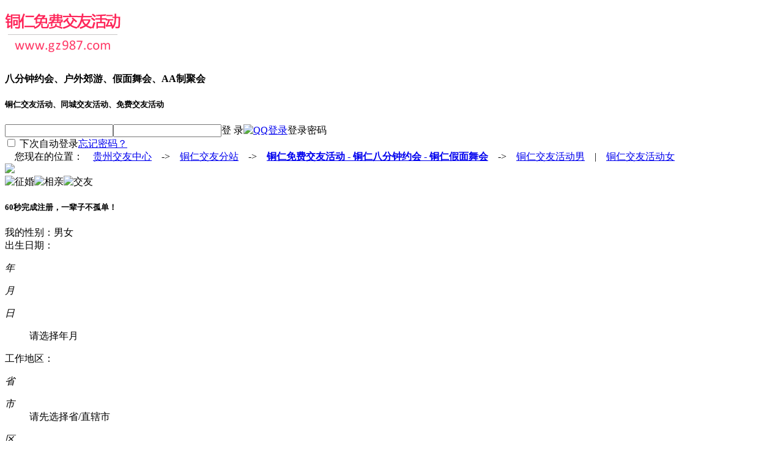

--- FILE ---
content_type: text/html; Charset=UTF-8
request_url: https://www.gz987.com/index75.html
body_size: 6994
content:
<!DOCTYPE html><html><head><meta charset="utf-8" /><meta http-equiv="Content-Language" content="zh-cn" /><meta http-equiv="x-dns-prefetch-control" content="on" /><link rel="dns-prefetch" href="https://img.fj987.com/" /><link rel="dns-prefetch" href="https://img1.fj987.com/" /><link rel="dns-prefetch" href="https://img2.fj987.com/" /><link rel="dns-prefetch" href="https://img3.fj987.com/" /><link rel="dns-prefetch" href="https://img4.fj987.com/" /><link rel="dns-prefetch" href="https://img5.fj987.com/" /><meta http-equiv="cache-control" content="no-transform" /><meta http-equiv="cache-control" content="no-siteapp" /><meta http-equiv="X-UA-Compatible" content="IE=Edge,chrome=1" /><meta name="renderer" content="webkit|ie-comp|ie-stand" /><meta content="width=device-width, initial-scale=1.0, maximum-scale=1.0, user-scalable=no" name="viewport" /><meta name="author" content='铜仁交友中心'><meta name="location" content="province=贵州;city=铜仁"><meta name="classification" content="铜仁交友活动,铜仁同城交友活动,铜仁免费交友活动"><link rel="shortcut icon" href="Recycler/zimages/favicon.ico"><link rel="bookmark" href="Recycler/zimages/favicon.ico"><link href="recycler/zcss/new987.css" rel="stylesheet" type="text/css"><meta name="keywords" content='铜仁免费交友活动,铜仁八分钟约会,铜仁假面舞会' /><meta name="description" Content='铜仁交友活动平台（www.gz987.com）强势推出铜仁免费交友活动、铜仁八分钟约会、铜仁假面舞会活动平台，为您提供铜仁八分钟约会、铜仁户外郊游、铜仁假面舞会、铜仁茶话会、铜仁大型交友见面会、铜仁AA制交友聚会等铜仁交友活动资讯。' /><title>铜仁免费交友活动 - 铜仁八分钟约会-铜仁假面舞会</title>
<script type="text/javascript" src="./recycler/zinc/html5-Sea-0.9.0.js"></script>
<script type="text/javascript" src="./recycler/zinc/html5-LAB-1.0.5.js"></script>
</head><body><header id=header><section class=top-bar><div class=tleft><span class=logo><a href="https://www.gz987.com/index75.html" title="铜仁免费交友活动"><img src="images/logo_z770.png" alt="铜仁免费交友活动"></a></span></div><div class=tcenter><h4>八分钟约会、户外郊游、假面舞会、AA制聚会</h4><h5>铜仁交友活动、同城交友活动、免费交友活动</h5></div><div id=LoginPanel class="tright clearfix"><form id=formlogin name=formlogin action="INDEXFOEMLOGIN.do" method=post><div class=loginform><span class=uname><input type=text name=LoginName id=LoginName maxLength=20 class=ctext1 autocomplete=on /></span><span class=uword><input type=password name=LoginPass id=LoginPass maxLength=20 class=ctext1 /></span><span class=ulogin><span id=btnlogin class="logsubb aradius">登 录</span></span><span class=qlogin><a target="_blank" href="https://graph.qq.com/oauth2.0/authorize?response_type=code&client_id=100368366&scope=get_user_info&state=0&redirect_uri=http://www.gz987.com/loginqq.php" rel=nofollow><img src="recycler/zimages/ConnectQQ.png" alt="QQ登录"></a></span><span class=passtxt>登录密码</span></div></form><div class=tright-bottom><span class=autologin><input type=checkbox id=NextLogin><label for=NextLogin> 下次自动登录</label></span><span class=missword><a href="login.php" target=_blank rel=nofollow>忘记密码？</a></span><span class=error-tips></span></div></div></section></header><nav id=topdiv><div class=topnav>　您现在的位置：　<a href="/" target="_blank" title="贵州交友中心">贵州交友中心</a>　->　<a href="index05.html" target="_blank" title="铜仁交友分站">铜仁交友分站</a>　->　<a href="index75.html" title="铜仁免费交友活动-铜仁八分钟约会-铜仁假面舞会"><strong>铜仁免费交友活动</strong> -<strong> 铜仁八分钟约会</strong> - <strong>铜仁假面舞会</strong></a>　->　<a href="spub0110_1_1_70.html" target="_blank" title="铜仁交友活动男会员推荐">铜仁交友活动男</a>　|　<a href="spub0120_1_1_70.html" target="_blank" title="铜仁交友活动女会员推荐">铜仁交友活动女</a></div></nav><article id=middiv><section id=flashBg><div id=index_cbg1><img src="recycler/zimages/bgpic/newbg12_1.jpg"></div><span class=cbg1 id=flash1><img src="recycler/zimages/no.png" alt="征婚"></span><span class=cbg2 id=flash2><img src="recycler/zimages/no.png" alt="相亲"></span><span class=cbg2 id=flash3><img src="recycler/zimages/no.png" alt="交友"></span><div class=flashbar><div class=bar_center><span class=dq id=dot1></span><span class=no id=dot2></span><span class=no id=dot3></span></div></div></section><div id=regdiv><div class=regcen><section id=RegPanel class=regbox><form id=formreg action="Register.php" method=post><div class=maske></div><div class=container><h5>60秒完成注册，一辈子不孤单！</h5><div class="reg-items reg-sex clearfix" id=ZuiSex><span class=items-name>我的性别：</span><span class="iRadio male cur" data-val=1><I></I>男</span><span class="iRadio female" data-val=0><I></I>女</span><input type=hidden name="baseInfo.sex" id=infoSex value=1 /></div><div class="reg-items clearfix"><span class=items-name>出生日期：</span><div class=items-value id=ZuiDate><dl class=zui-year><dt><I class=sVal></I><I class=sName>年</I></dt><dd><input name="dateForm.year" type=hidden value="-1"></dd></dl><dl class=zui-month><dt><I class=sVal></I><I class=sName>月</I></dt><dd><input name="dateForm.month" type=hidden value="-1"></dd></dl><dl class=zui-day><dt><I class=sVal></I><I class=sName>日</I></dt><dd><input name="dateForm.day" type=hidden value="-1"><p>请选择年月</p></dd></dl><span class="statusTips error"></span></div></div><div class="reg-items clearfix"><span class=items-name>工作地区：</span><div class=items-value id=ZuiArea><dl class=zui-province><dt><I class=sVal></I><I class=sName>省</I></dt><dd><input name="areaForm.workProvince" type=hidden value="-1"></dd></dl><dl class=zui-city><dt><I class=sVal></I><I class=sName>市</I></dt><dd><input name="areaForm.workCity" type=hidden value="-1"><span>请先选择省/直辖市</span></dd></dl><dl class=zui-country><dt><I class=sVal></I><I class=sName>区</I></dt><dd><input type=hidden value="-1"><span>请先选择省/直辖市，和市/区</span></dd></dl><span class="statusTips error"></span></div></div><div class="reg-items clearfix"><span class="items-name">婚姻状况：</span><span class="iCheck cur" data-val=1><I></I>未婚</span><span class="iCheck pl" data-val=2><I></I>离异</span><span class="iCheck pl" data-val=3><I></I>丧偶</span><input type=hidden name="baseInfo.Marriage" id=infoMarriage value=1></div><div class=regs><a href="Register.php?c_tp=7&cKey=%E9%93%9C%E4%BB%81" target="_blank" class="regsubb aradius" rel="nofollow" title="60秒完成登记，一辈子不孤单">免　费　报　名　登　记</a></div></div></form></section></div></div><section id=topdiv><div class=topmenu><div class=zhaoshan><h1><strong>铜仁交友活动会员推荐</strong></h1></div></div></section><section id=memberdiv><ul><li><a href="338678.html"  target=_blank title="黔西安龙交友活动"><img src="https://img.fj987.com/picshow.php?Uid=338678&pim=d76d32e79367c4b3&picsize=4&picno=1" alt="黔西安龙交友活动" /></a><br>贵州-黔西-安龙</li><li><a href="324860.html"  target=_blank title="贵阳交友活动"><img src="https://img.fj987.com/picshow.php?Uid=324860&pim=2e0408e60a3d3c44&picsize=4&picno=2" alt="贵阳交友活动" /></a><br>贵州-贵阳-云岩区</li><li><a href="324744.html"  target=_blank title="遵义交友活动"><img src="https://img.fj987.com/picshow.php?Uid=324744&pim=4fdff967ba7d76fb&picsize=4&picno=1" alt="遵义交友活动" /></a><br>贵州-遵义-播州区</li><li><a href="316142.html"  target=_blank title="贵阳交友活动"><img src="https://img.fj987.com/picshow.php?Uid=316142&pim=322eab5d895aa302&picsize=4&picno=1" alt="贵阳交友活动" /></a><br>贵州-贵阳-花溪区</li><li><a href="54473.html"  target=_blank title="贵阳交友活动"><img src="https://img.fj987.com/picshow.php?Uid=54473&pim=28530f1defbd5e78&picsize=4&picno=2" alt="贵阳交友活动" /></a><br>贵州-贵阳-云岩区</li></ul></section><section id=memberdiv><div id=memberdiv2><ul><li><a href="606673.html"  target=_blank title="黔西兴义交友活动"><img src="https://img3.fj987.com/picshow.php?Uid=606673&pim=&picsize=1&picno=2" alt="黔西兴义交友活动" /></a><br>贵州-黔西-兴义</li><li><a href="579378.html"  target=_blank title="贵阳交友活动"><img src="https://img3.fj987.com/picshow.php?Uid=579378&pim=&picsize=1&picno=1" alt="贵阳交友活动" /></a><br>贵州-贵阳-云岩区</li><li><a href="552710.html"  target=_blank title="遵义正安交友活动"><img src="https://img3.fj987.com/picshow.php?Uid=552710&pim=f17a856b7ba8bf15&picsize=1&picno=1" alt="遵义正安交友活动" /></a><br>贵州-遵义-正安</li><li><a href="546462.html"  target=_blank title="毕节交友活动"><img src="https://img3.fj987.com/picshow.php?Uid=546462&pim=&picsize=1&picno=1" alt="毕节交友活动" /></a><br>贵州-毕节-七星关区</li><li><a href="405709.html"  target=_blank title="贵阳交友活动"><img src="https://img3.fj987.com/picshow.php?Uid=405709&pim=87b88aaa80aed158&picsize=1&picno=1" alt="贵阳交友活动" /></a><br>贵州-贵阳-南明区</li><li><a href="402468.html"  target=_blank title="贵阳交友活动"><img src="https://img3.fj987.com/picshow.php?Uid=402468&pim=973b46ba52a013c8&picsize=1&picno=1" alt="贵阳交友活动" /></a><br>贵州-贵阳-观山湖区</li></ul></div></section><div id=memberdiv3></div><div id=memberdiv4></div><div id=memberdiv5></div><div id=memberdiv6></div><section id=topdiv><div class=topmenu><span><a href="register.php?c_tp=7&cKey=%E9%93%9C%E4%BB%81" target="_blank" title="铜仁交友活动报名">交友活动报名</a></span><span><a href="search.php?c_tp=7&cKey=%E9%93%9C%E4%BB%81" target="_blank" title="铜仁交友活动搜索">交友活动搜索</a></span><span><a href="slist0210_44_2_70.html" target="_blank" title="铜仁交友活动男会员">铜仁交友活动</a></span><span><a href="slist0210_44_3_70.html" target="_blank" title="铜仁交友活动男会员">铜仁交友活动</a></span><span><a href="slist0210_44_4_70.html" target="_blank" title="铜仁交友活动男会员">铜仁交友活动</a></span><span><a href="slist0210_44_5_70.html" target="_blank" title="铜仁交友活动男会员">铜仁交友活动</a></span><span><a href="slist0220_44_2_70.html" target="_blank" title="铜仁交友活动女会员">铜仁交友活动</a></span><span><a href="slist0220_44_3_70.html" target="_blank" title="铜仁交友活动女会员">铜仁交友活动</a></span><span><a href="slist0220_44_4_70.html" target="_blank" title="铜仁交友活动女会员">铜仁交友活动</a></span><span><a href="slist0220_44_5_70.html" target="_blank" title="铜仁交友活动女会员">铜仁交友活动</a></span></div></section><section id=LeadPanel class=otherreg><div class=otitle><h5>【铜仁免费交友活动】虽然免费，但爱情一样高贵</h5></div><div class=obottom><a href="javascript:;" class=regbtn rel="nofollow">注　册</a><a href="javascript:;" class=loginbtn rel="nofollow">登　录</a></div></section><section id=midiil class=illustrate><div class=illuleft><div class=itop><img src="recycler/zimages/gongyi.jpg" title="铜仁免费交友活动" alt="铜仁免费交友活动"></div><div class=ibottom>疆愈无界，物愈非凡，行有道，爱无界</div></div><div class=illuright><div class=illuaab>【铜仁免费交友活动】的使命与愿景</div><div class=ttbig>界面<span class=tcolor>清新爽朗，功能强大，信息量极其丰富</span></div><div class=ttbig>资料<span class=tcolor>严格认证，真实靠谱，精挑细选的交友资源</span></div><div class=ttbig>活动<span class=tcolor>铜仁交友活动，铜仁八分钟约会，铜仁假面舞会</span></div><div class=ttbig>助您<span class=tcolor>早日脱单，立马成家，找到幸福，成就美满姻缘</span></div><div class=right-bottom><h1>&nbsp;&nbsp;&nbsp;&nbsp;&nbsp;&nbsp;&nbsp;<strong>铜仁交友活动平台（www.gz987.com）强势推出铜仁免费交友活动、铜仁八分钟约会、铜仁假面舞会活动平台，为您提供铜仁八分钟约会、铜仁户外郊游、铜仁假面舞会、铜仁茶话会、铜仁大型交友见面会、铜仁AA制交友聚会等铜仁交友活动资讯。</strong></h1>&nbsp;&nbsp;&nbsp;&nbsp;&nbsp;&nbsp;&nbsp;<strong>欢迎光临【铜仁免费交友活动】：<u>www.gz987.com</u></strong></div></div></section><section id=topdiv><div class=topmenu><span><a href="index15.html" target="_blank" title="铜仁征婚频道">铜仁征婚频道</a></span><span><a href="index25.html" target="_blank" title="铜仁交友频道">铜仁交友频道</a></span><span><a href="index35.html" target="_blank" title="铜仁相亲频道">铜仁相亲频道</a></span><span><a href="index45.html" target="_blank" title="铜仁相亲活动">铜仁相亲活动</a></span><span><a href="index55.html" target="_blank" title="铜仁相亲微信群">铜仁相亲微信群</a></span><span><a href="index65.html" target="_blank" title="铜仁相亲QQ群">铜仁相亲qq群</a></span><span><a href="index75.html" target="_blank" title="铜仁交友活动">铜仁交友活动</a></span><span><a href="index85.html" target="_blank" title="铜仁自驾游活动">铜仁自驾游活动</a></span><span><a href="index95.html" target="_blank" title="铜仁婚介所-婚姻介绍所">铜仁婚介所汇总</a></span><span><a href="#0" title="全国招商加盟代理">招商加盟代理</a></span></div></section><section id=chinamap><div class=duantitle><h5>铜仁交友活动服务已覆盖全铜仁</h5><span class=duantaa>走到哪都有铜仁免费交友活动平台</span></div><div class=mapbottom><div class=mapimg><img src="recycler/zimages/map.png" usemap="#planetmap"></div><dl class=Bcity24><div class=mapDiv></div><dt><I></I>铜仁</dt><dd>铜仁免费交友活动:www.gz987.com</dd></dl></div></section><section id=bottomPanel class=otherreg><div class=otitle><h5>欢迎光临【铜仁免费交友活动】，青春不常在，抓紧谈恋爱！</h5></div><div class=obottom><a href="javascript:;" class=regbtn rel="nofollow">注　册</a><a href="javascript:;" class=loginbtn rel="nofollow">登　录</a></div></section><section id=topdiv><div class=topmenu><div class=zhaoshan>中国婚恋行业孵化基地，互联网+AI相亲模式，携手共进，合作共赢，全国婚介招商加盟合伙代理，欢迎微信咨询：<font color=#FF0000><b>Ai987_2025</b></font> ，加盟一家，扶持一家，成功一家！</div></div></section></article><footer id="footers"><section class="footelay"><div class="first"><div class="flink"><a href="http://www.gz987.com/PayIndex1.html" target="_blank" rel="nofollow">平台简介</a>|<a href="search.php?c_tp=7&cKey=%E9%93%9C%E4%BB%81" target="_blank" rel="nofollow">会员搜索</a>|<a href="PayIndex8.html" target="_blank" rel="nofollow">联系方式</a>|<a href="PayIndex7.html" target="_blank" rel="nofollow">招聘信息</a>|<a href="PayIndex6.html" target="_blank" rel="nofollow">安全提醒</a>|<a href="sitemap.html" target="_blank">网站地图</a>|<a href="UserLink.html" target="_blank">友情链接</a>|<a href="RegzDeclare.php" target="_blank" rel="nofollow">服务条款</a>|<a href="Yyzz.php" target="_blank" rel="nofollow">营业执照</a></div><div class=ftitle><span>铜仁交友活动微信咨询：100591987</span>　<span>铜仁交友活动微信公众号：web987</span>　铜仁邮编：554300</div><div class=ftitle><span title="铜仁找对象热线">铜仁找对象热线</span>、<span title="交友热线">交友热线</span>、<span title="征婚热线">征婚热线</span>、<span title="相亲热线">相亲热线</span>、<span title="相亲活动报名">相亲活动报名</span>：400-1177-987（周一至周日：9:00-21:00）</div><div class=ftitle>违法和不良信息举报电话：400-1177-987　违法和不良信息举报信箱：100591987＠qq.com<a name=0></a></div></div><div class=second><div class=flink style="margin-bottom: 10px;"><h3>铜仁交友活动 - 铜仁同城交友活动 - 铜仁免费交友活动</h3></div><div class=ftitle>Copyright &copy; 2003-2026 <span>www.gz987.com </span> 版权所有 仿冒必究</div><div class=flink><a href="https://beian.miit.gov.cn/" target="_blank" rel="nofollow">闽ICP备10000623号-67</a><a target="_blank" href="https://www.beian.gov.cn/portal/registerSystemInfo?recordcode=35010202000151" rel="nofollow"><img src="RECYCLER/zimages/ga123.png" />闽公网安备：35010202000151号</a></div><div class=ftitle>中华人民共和国增值电信业务经营许可证：闽B2-20221246 　&nbsp;&nbsp;&nbsp;</div><div class=tlink><a href="https://www.12377.cn/" target="_blank" rel="nofollow"><img src="RECYCLER/zimages/ga456.jpg" /></a><a href="https://www.12389.gov.cn/" target="_blank" rel="nofollow"><img src="RECYCLER/zimages/ga789.gif" /></a></div></div></section><div id=hidediv><input type=hidden id=d_nhome value="10251000" /><div id=index_cbg2><img src="recycler/zimages/bgpic/newbg12_2.jpg" /></div><div id=index_cbg3><img src="recycler/zimages/bgpic/newbg12_3.jpg" /></div></div></footer>

<script>
seajs.config({
    charset:"utf-8",
    base: "./recycler/zinc/",
    alias: {
    	jquery:'jquery-3.6.0.min.js',
  	}
});
$LAB.script("./recycler/zinc/jquery-3.6.0.min.js").wait(function(){
   if(window.localStorage){
      var OldLoginName=localStorage.getItem('LTCLoginName');
      var OldLoginPass=localStorage.getItem('LTCLoginPass');
      if(OldLoginName) {
        $('#LoginName').attr('value',OldLoginName);
        $("#NextLogin").prop("checked",true);
      }else{
        $('#LoginName').attr('value','会员账号/手机号');
      }
      if(OldLoginPass) {
        $('#LoginPass').attr('value',OldLoginPass);
        $("#NextLogin").prop("checked",true);
        $('.passtxt','#LoginPanel').hide();
      }else{
        $('.passtxt','#LoginPanel').show();
      }
   }
   var $dnhome=$("#d_nhome").val();
   $("#flash1").children("img").attr("src",$("#index_cbg1").children("img").attr("src"));
 	 seajs.use('index',function(reg){
		 reg.init({
		 	//deaultdate:'1980-1-1',
		  deaultcity:$dnhome
		 });
	});
});
</script>
</body></html>